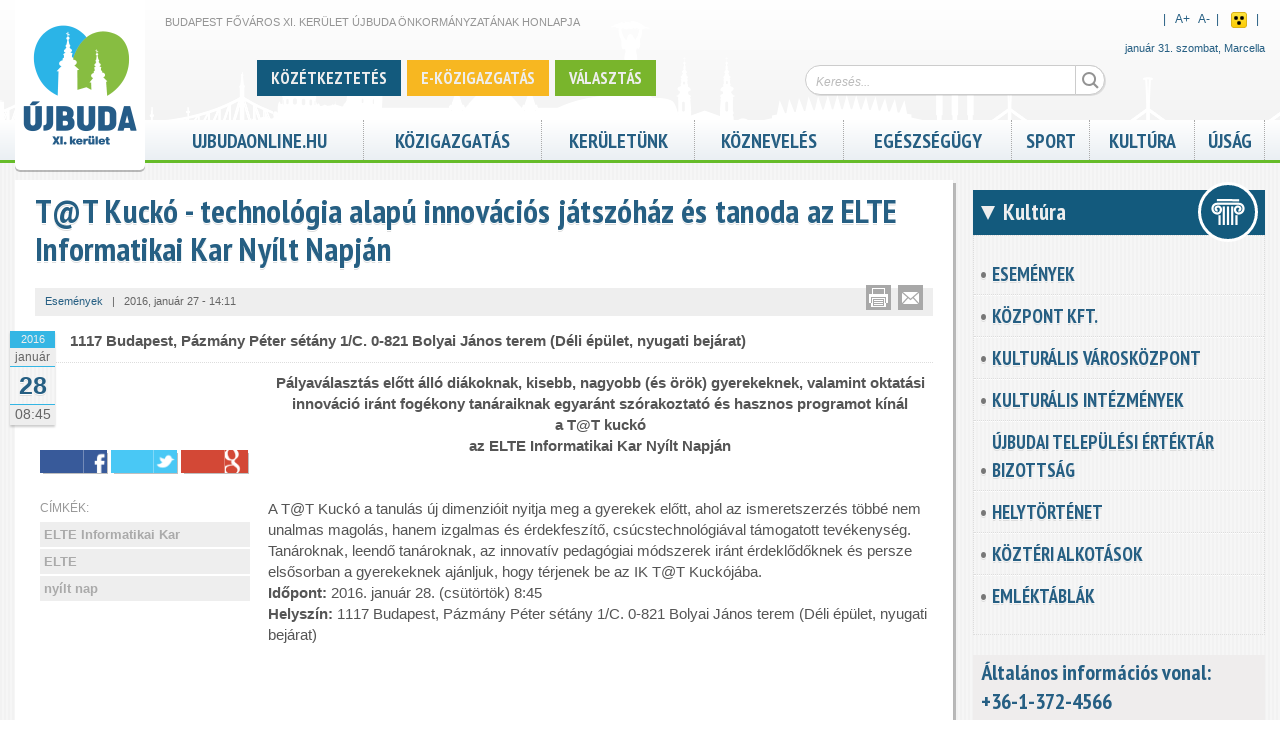

--- FILE ---
content_type: text/html; charset=utf-8
request_url: https://kultura.ujbuda.hu/esemeny/esemenyek/tt-kucko-technologia-alapu-innovacios-jatszohaz-es-tanoda-az-elte-informatikai-kar
body_size: 11361
content:

<!DOCTYPE html PUBLIC "-//W3C//DTD HTML+RDFa 1.1//EN">
<html lang="hu" dir="ltr">
<head profile="http://www.w3.org/1999/xhtml/vocab">
  <meta http-equiv="Content-Type" content="text/html; charset=utf-8" />
<link rel="shortcut icon" href="https://kultura.ujbuda.hu/sites/all/themes/ubujbuda/favicon.ico" type="image/vnd.microsoft.icon" />
<meta name="viewport" content="width=device-width, initial-scale=1, maximum-scale=1, minimum-scale=1, user-scalable=no" />
<meta name="description" content="1117 Budapest, Pázmány Péter sétány 1/C. 0-821 Bolyai János terem (Déli épület, nyugati bejárat)" />
<meta name="robots" content="follow, index" />
<meta name="news_keywords" content="újbuda,11. kerület,XI. kerület,district eleven Budapest" />
<meta name="rights" content="Budapest, XI. kerület, Újbuda Önkormányzata" />
<link rel="image_src" href="https://www.ujbuda.hu/sites/all/themes/ubujbuda/logo.png" />
<link rel="canonical" href="https://kultura.ujbuda.hu/esemeny/esemenyek/tt-kucko-technologia-alapu-innovacios-jatszohaz-es-tanoda-az-elte-informatikai-kar" />
<link rel="shortlink" href="https://kultura.ujbuda.hu/node/29500" />
<meta name="original-source" content="ujbuda.hu" />
<meta name="revisit-after" content="1 day" />
<meta property="og:site_name" content="Kultúra" />
<meta property="og:type" content="article" />
<meta property="og:title" content="T@T Kuckó - technológia alapú innovációs játszóház és tanoda az ELTE Informatikai Kar Nyílt Napján" />
<meta property="og:url" content="https://kultura.ujbuda.hu/esemeny/esemenyek/tt-kucko-technologia-alapu-innovacios-jatszohaz-es-tanoda-az-elte-informatikai-kar" />
<meta property="og:description" content="1117 Budapest, Pázmány Péter sétány 1/C. 0-821 Bolyai János terem (Déli épület, nyugati bejárat)" />
<meta property="og:updated_time" content="2016-01-27T14:11:30+01:00" />
<meta property="og:image" content="https://kultura.ujbuda.hu/sites/default/files/attachments/pictures/kulturaujbudahu/2016_01/dscf0944.jpg" />
<meta property="article:published_time" content="2016-01-27T14:11:24+01:00" />
<meta property="article:modified_time" content="2016-01-27T14:11:30+01:00" />

			<!--[if lt IE 9]><script src="http://html5shiv.googlecode.com/svn/trunk/html5.js"></script><![endif]-->
			<!--
				<PageMap>
					<DataObject type="node">
						<Attribute name="type">event</Attribute>
						<Attribute name="title">T@T Kuckó - technológia alapú innovációs játszóház és tanoda az ELTE Informatikai Kar Nyílt Napján</Attribute>
						<Attribute name="author">SomosiT</Attribute>
						<Attribute name="description">1117 Budapest, Pázmány Péter sétány 1/C. 0-821 Bolyai 
János terem (Déli épület, nyugati bejárat)

</Attribute>
						<Attribute name="changed">20160127</Attribute>
					</DataObject>
					<DataObject type="thumbnail">
						<Attribute name="src" value="https://kultura.ujbuda.hu/sites/default/files/attachments/pictures/kulturaujbudahu/2016_01/dscf0944.jpg" />
						<Attribute name="width" value="160" />
						<Attribute name="height" value="167" />
					</DataObject>
				</PageMap>
			-->
			  <title>T@T Kuckó - technológia alapú innovációs játszóház és tanoda az ELTE Informatikai Kar Nyílt Napján | Kultúra</title>  
  <link type="text/css" rel="stylesheet" href="https://kultura.ujbuda.hu/sites/default/files/css/css_rEI_5cK_B9hB4So2yZUtr5weuEV3heuAllCDE6XsIkI.css" media="all" />
<link type="text/css" rel="stylesheet" href="https://kultura.ujbuda.hu/sites/default/files/css/css_jpLeEQjXpZeW9URrjOlnjF1xHzQi7wKDoTlElOh7ikU.css" media="all" />
<link type="text/css" rel="stylesheet" href="https://kultura.ujbuda.hu/sites/default/files/css/css_4YePNJRhYU49HuQZP8mcs_OaI-83LVw0Z9-iZkM0Sho.css" media="all" />
<link type="text/css" rel="stylesheet" href="https://kultura.ujbuda.hu/sites/default/files/css/css_WCS7EACzfAZFiM_mvZLyKdgmVXys6eK7YzxEMlTJFqw.css" media="all" />
<link type="text/css" rel="stylesheet" href="https://kultura.ujbuda.hu/sites/default/files/css/css_HGcOMHzKvhdfv9yO8XumM3n8f_XnuREV75KfPUpkYTo.css" media="all" />

<!--[if (lt IE 9)&(!IEMobile)]>
<link type="text/css" rel="stylesheet" href="https://kultura.ujbuda.hu/sites/default/files/css/css_HwI5s6Go1-nu1OH8lsP8rTihNwvizY61idBe9isBAYk.css" media="all" />
<![endif]-->

<!--[if gte IE 9]><!-->
<link type="text/css" rel="stylesheet" href="https://kultura.ujbuda.hu/sites/default/files/css/css_AIvw2lgM-Ws2RCRjoNnYgHBDLnbYBS6UoISAZ2lN7Kk.css" media="all" />
<!--<![endif]-->
  <script type="text/javascript" src="https://kultura.ujbuda.hu/sites/default/files/js/js_EebRuRXFlkaf356V0T2K_8cnUVfCKesNTxdvvPSEhCM.js"></script>
<script type="text/javascript" src="https://kultura.ujbuda.hu/sites/default/files/js/js_kRJzRUZsKctQDs4ZsMTtDWhBu3PPw5PiHTK-m6rRNVw.js"></script>
<script type="text/javascript" src="https://kultura.ujbuda.hu/sites/default/files/js/js_QatIhRb-n0ahgiAO8kuSbpiDjRK1RK4cEaZ6hMy0jcU.js"></script>
<script type="text/javascript">
<!--//--><![CDATA[//><!--
(function(i,s,o,g,r,a,m){i["GoogleAnalyticsObject"]=r;i[r]=i[r]||function(){(i[r].q=i[r].q||[]).push(arguments)},i[r].l=1*new Date();a=s.createElement(o),m=s.getElementsByTagName(o)[0];a.async=1;a.src=g;m.parentNode.insertBefore(a,m)})(window,document,"script","//www.google-analytics.com/analytics.js","ga");ga("create", "UA-57606071-1", {"cookieDomain":".ujbuda.hu"});ga("send", "pageview");
//--><!]]>
</script>
<script type="text/javascript" src="https://kultura.ujbuda.hu/sites/default/files/js/js_abz7XncsIgczb86pwJh9awPCUviSMY13sWcQADk03AM.js"></script>
<script type="text/javascript" src="https://kultura.ujbuda.hu/sites/default/files/js/js_v9CX2_pp7jneHazZM-xuZfh0Ii59J5jyATuS0l4znSo.js"></script>
<script type="text/javascript" src="https://kultura.ujbuda.hu/sites/default/files/js/js_TWKm9-6PK6lnTvWvkAb3sZE01kZEDuEoVWsRRP4CQw0.js"></script>
<script type="text/javascript">
<!--//--><![CDATA[//><!--
jQuery.extend(Drupal.settings, {"basePath":"\/","pathPrefix":"","ajaxPageState":{"theme":"ubujbuda","theme_token":"-QhlNV4s-S-W0OyUUELpS4EN_3OJnhoGGYPXg5R2xxE","jquery_version":"1.10","js":{"sites\/all\/themes\/ubujbuda\/scripts\/ubujbuda.js":1,"sites\/all\/themes\/ujbudabasetheme\/scripts\/ujbudabasetheme.js":1,"sites\/all\/modules\/ujbuda\/scripts\/ujbuda.js":1,"sites\/all\/modules\/jquery_update\/replace\/jquery\/1.10\/jquery.min.js":1,"misc\/jquery-extend-3.4.0.js":1,"misc\/jquery.once.js":1,"misc\/drupal.js":1,"sites\/all\/modules\/jquery_update\/replace\/ui\/ui\/minified\/jquery.ui.core.min.js":1,"sites\/all\/modules\/jquery_update\/replace\/ui\/external\/jquery.cookie.js":1,"sites\/all\/modules\/jquery_update\/replace\/misc\/jquery.form.min.js":1,"misc\/ajax.js":1,"sites\/all\/modules\/jquery_update\/js\/jquery_update.js":1,"public:\/\/languages\/hu_c9A0By-vH3iv_YOXK9gOZN325CcrClZyszdl3zee7lY.js":1,"misc\/progress.js":1,"sites\/all\/modules\/ctools\/js\/modal.js":1,"sites\/all\/modules\/video\/js\/video.js":1,"sites\/all\/modules\/google_analytics\/googleanalytics.js":1,"0":1,"sites\/all\/themes\/ubujbuda\/scripts\/jquery.easing.1.3.js":1,"sites\/all\/themes\/ubujbuda\/scripts\/galleria.1.3.2\/galleria-1.3.2-ub.js":1,"sites\/all\/themes\/ubujbuda\/scripts\/masonry\/masonry.min.js":1,"sites\/all\/themes\/ubujbuda\/scripts\/masonry\/imagesloaded.1_1.js":1,"sites\/all\/themes\/ubujbuda\/scripts\/jquery.dotdotdot\/jquery.dotdotdot-1.5.2.js":1,"sites\/all\/themes\/ubujbuda\/scripts\/mcustomscrollbar\/jquery.mousewheel.js":1,"sites\/all\/themes\/ubujbuda\/scripts\/mcustomscrollbar\/jquery.mCustomScrollbar.js":1,"sites\/all\/themes\/ubujbuda\/scripts\/magnific-popup\/jquery.magnific-popup.js":1,"sites\/all\/themes\/ubujbuda\/scripts\/flyerbox.js":1,"sites\/all\/themes\/omega\/omega\/js\/omega-mediaqueries.js":1,"sites\/all\/themes\/omega\/omega\/js\/omega-equalheights.js":1},"css":{"modules\/system\/system.base.css":1,"modules\/system\/system.messages.css":1,"sites\/all\/modules\/simplenews\/simplenews.css":1,"sites\/all\/modules\/calendar\/css\/calendar_multiday.css":1,"sites\/all\/modules\/date\/date_api\/date.css":1,"sites\/all\/modules\/date\/date_popup\/themes\/datepicker.1.7.css":1,"sites\/all\/modules\/date\/date_repeat_field\/date_repeat_field.css":1,"sites\/all\/modules\/domain\/domain_nav\/domain_nav.css":1,"modules\/field\/theme\/field.css":1,"modules\/node\/node.css":1,"modules\/search\/search.css":1,"sites\/all\/modules\/views\/css\/views.css":1,"sites\/all\/modules\/media\/modules\/media_wysiwyg\/css\/media_wysiwyg.base.css":1,"sites\/all\/modules\/ctools\/css\/ctools.css":1,"sites\/all\/modules\/ctools\/css\/modal.css":1,"sites\/all\/modules\/video\/css\/video.css":1,"sites\/all\/modules\/print\/print_ui\/css\/print_ui.theme.css":1,"sites\/all\/modules\/ujbuda\/ujbuda_admin\/ujbuda_admin.css":1,"sites\/all\/modules\/ujbuda\/theme\/ujbuda_domains_header.css":1,"sites\/all\/themes\/ubujbuda\/scripts\/mcustomscrollbar\/jquery.mCustomScrollbar.css":1,"sites\/all\/themes\/ubujbuda\/scripts\/magnific-popup\/magnific-popup.css":1,"sites\/all\/themes\/ubujbuda\/css\/wysiwyg.css":1,"sites\/all\/modules\/ujbuda\/ujbuda_improvements\/ujbuda_improvements.css":1,"sites\/all\/modules\/ujbuda\/css\/ujbuda_standards.css":1,"sites\/all\/modules\/ujbuda\/ujbuda_aprohirdetes\/ujbuda_aprohirdetes.css":1,"sites\/all\/themes\/ubujbuda\/css\/google_cse.css":1,"sites\/all\/themes\/ubujbuda\/css\/icomoon.css":1,"sites\/all\/themes\/omega\/alpha\/css\/alpha-reset.css":1,"sites\/all\/themes\/omega\/alpha\/css\/alpha-mobile.css":1,"sites\/all\/themes\/ujbudabasetheme\/css\/global.css":1,"sites\/all\/themes\/ubujbuda\/css\/jquery.ui\/jquery.ui.css":1,"sites\/all\/themes\/ubujbuda\/css\/standards.css":1,"sites\/all\/themes\/ubujbuda\/css\/customstyle.css":1,"sites\/all\/themes\/ubujbuda\/css\/calendar_mod.css":1,"ie::normal::sites\/all\/themes\/ujbudabasetheme\/css\/grid\/ujbudabasetheme_fluid\/normal\/ujbudabasetheme-fluid-normal-1.css":1,"ie::normal::sites\/all\/themes\/ujbudabasetheme\/css\/ujbudabasetheme-ujbudabasetheme-fluid.css":1,"ie::normal::sites\/all\/themes\/ubujbuda\/css\/ubujbuda-ujbudabasetheme-fluid-normal.css":1,"sites\/all\/themes\/ujbudabasetheme\/css\/grid\/ujbudabasetheme_fluid\/mobile\/ujbudabasetheme-fluid-mobile-1.css":1,"mobile::sites\/all\/themes\/ujbudabasetheme\/css\/ujbudabasetheme-ujbudabasetheme-fluid.css":1,"mobile::sites\/all\/themes\/ubujbuda\/css\/ubujbuda-ujbudabasetheme-fluid-mobile.css":1,"sites\/all\/themes\/ujbudabasetheme\/css\/grid\/ujbudabasetheme_fluid\/tablet\/ujbudabasetheme-fluid-tablet-1.css":1,"tablet::sites\/all\/themes\/ujbudabasetheme\/css\/ujbudabasetheme-ujbudabasetheme-fluid.css":1,"tablet::sites\/all\/themes\/ubujbuda\/css\/ubujbuda-ujbudabasetheme-fluid-tablet.css":1,"sites\/all\/themes\/ujbudabasetheme\/css\/grid\/ujbudabasetheme_fluid\/normal\/ujbudabasetheme-fluid-normal-1.css":1,"normal::sites\/all\/themes\/ujbudabasetheme\/css\/ujbudabasetheme-ujbudabasetheme-fluid.css":1,"normal::sites\/all\/themes\/ubujbuda\/css\/ubujbuda-ujbudabasetheme-fluid-normal.css":1,"sites\/all\/themes\/ujbudabasetheme\/css\/grid\/ujbudabasetheme_fluid\/widest\/ujbudabasetheme-fluid-widest-1.css":1,"widest::sites\/all\/themes\/ujbudabasetheme\/css\/ujbudabasetheme-ujbudabasetheme-fluid.css":1,"widest::sites\/all\/themes\/ubujbuda\/css\/ubujbuda-ujbudabasetheme-fluid-widest.css":1}},"CToolsModal":{"loadingText":"Bet\u00f6lt\u00e9s...","closeText":"Ablak bez\u00e1r\u00e1sa","closeImage":"\u003Cimg typeof=\u0022foaf:Image\u0022 src=\u0022https:\/\/kultura.ujbuda.hu\/sites\/all\/modules\/ctools\/images\/icon-close-window.png\u0022 alt=\u0022Ablak bez\u00e1r\u00e1sa\u0022 title=\u0022Ablak bez\u00e1r\u00e1sa\u0022 \/\u003E","throbber":"\u003Cimg typeof=\u0022foaf:Image\u0022 src=\u0022https:\/\/kultura.ujbuda.hu\/sites\/all\/modules\/ctools\/images\/throbber.gif\u0022 alt=\u0022Bet\u00f6lt\u00e9s\u0022 title=\u0022Bet\u00f6lt\u00e9s...\u0022 \/\u003E"},"ujev-galeria-modal":{"modalSize":{"type":"scale","width":0.9,"height":0.9,"addWidth":10,"addHeight":10,"contentRight":0,"contentBottom":0},"modalOptions":{"opacity":0.9,"background-color":"#FFF"},"animation":"fadeIn"},"urlIsAjaxTrusted":{"\/keresd":true},"googleanalytics":{"trackOutbound":1,"trackMailto":1,"trackDownload":1,"trackDownloadExtensions":"7z|aac|arc|arj|asf|asx|avi|bin|csv|doc(x|m)?|dot(x|m)?|exe|flv|gif|gz|gzip|hqx|jar|jpe?g|js|mp(2|3|4|e?g)|mov(ie)?|msi|msp|pdf|phps|png|ppt(x|m)?|pot(x|m)?|pps(x|m)?|ppam|sld(x|m)?|thmx|qtm?|ra(m|r)?|sea|sit|tar|tgz|torrent|txt|wav|wma|wmv|wpd|xls(x|m|b)?|xlt(x|m)|xlam|xml|z|zip","trackDomainMode":"1"},"omega":{"layouts":{"primary":"normal","order":["mobile","tablet","normal","widest"],"queries":{"mobile":"all and (max-width: 550px)","tablet":"all and (min-width: 551px) and (max-width: 769px)","normal":"all and (min-width:770px)","widest":"all and (min-width:980px)"}}}});
//--><!]]>
</script>
  <!--[if lt IE 9]><script src="http://html5shiv.googlecode.com/svn/trunk/html5.js"></script><![endif]-->
</head>
<body class="html not-front not-logged-in no-sidebars page-node page-node- page-node-29500 node-type-event domain-kultura-ujbuda-marktsoft-hu nonadmin i18n-hu context-esemeny">
  <div id="skip-link">
    <a href="#main-content" class="element-invisible element-focusable">Ugrás a tartalomra</a>
  </div>
    <div class="page clearfix" id="page">
      <header id="section-header" class="section section-header">
  <div id="zone-header-wrapper" class="zone-wrapper zone-header-wrapper clearfix">  
  <div id="zone-header" class="zone zone-header clearfix">
    <div class="region region-branding" id="region-branding">
  <div class="region-inner region-branding-inner">
        <div class="branding-data clearfix">
            <div class="logo-img">
        <a href="https://www.ujbuda.hu/" rel="home" title="Újbuda"><img src="https://kultura.ujbuda.hu/sites/all/themes/ubujbuda/logo.png" alt="Kultúra" id="logo" /></a>      </div>
                        <hgroup class="site-name-slogan">        
                                <h2 class="site-name"><a href="/" title="Címlap">Kultúra</a></h2>
                                        <h6 class="site-slogan">Budapest Főváros XI. Kerület Újbuda Önkormányzatának honlapja</h6>
              </hgroup>
          </div>
          </div>
</div><div class="region region-header-first" id="region-header-first">
  <div class="region-inner region-header-first-inner">
    <div class="block block-ujbuda-google-search block-google-search-input block-ujbuda-google-search-google-search-input odd block-without-title" id="block-ujbuda-google-search-google-search-input">
  <div class="block-inner clearfix">
                
    <div class="content clearfix">
      <form id="ujbuda-ggl-search-mini-form" action="/keresd" method="post" accept-charset="UTF-8"><div><div class="form-item form-type-textfield form-item-search-input">
 <input placeholder="Keresés..." type="text" id="edit-search-input" name="search_input" value="" size="60" maxlength="128" class="form-text" />
</div>
<input type="submit" id="edit-submit" name="op" value="Keresés" class="form-submit" /><input type="hidden" name="form_build_id" value="form-FWP0D292SuYPEcbt-30uS0im5ER2gM_7-t6KdTh8lpM" />
<input type="hidden" name="form_id" value="ujbuda_ggl_search_mini_form" />
</div></form>    </div>
  </div>
</div><div class="block block-ujbuda-customtags no-mobile no-tablet customtags_block block-ujbuda-customtags-ujbuda-customtags even block-without-title" id="block-ujbuda-customtags-ujbuda-customtags">
  <div class="block-inner clearfix">
                
    <div class="content clearfix">
      
<div class="customtag-item">
			
		<a style="background-color: #135a7d" href="https://keruletunk.ujbuda.hu/kozetkeztetes"><span class="">Közétkeztetés</span></a>
		
			
		<a style="background-color: #F7B721" href="https://ujbuda.hu/ujbuda/e-ugyintezes-ujbudan"><span class="">E-közigazgatás</span></a>
		
			
		<a style="background-color: #79b52c" href="https://kozigazgatas.ujbuda.hu/valasztas-nepszavazas"><span class="">Választás</span></a>
		
	</div>
<script type="text/javascript">
(function($){ 
	
	$(window).resize(function() {		
		$('.customtag-item').each(function(){
			if( $(this).find('span').width()+30 > $(this).width() ) {
				$(this).css('visibility', 'hidden');
			} else {
				$(this).css('visibility', 'visible');
			}
		})
	});
	
	
})(jQuery);

</script>

    </div>
  </div>
</div>  </div>
</div><div class="region region-header-second" id="region-header-second">
  <div class="region-inner region-header-second-inner">
    <div class="block block-ujbuda block-accessibility-switch block-ujbuda-accessibility-switch odd block-without-title" id="block-ujbuda-accessibility-switch">
  <div class="block-inner clearfix">
                
    <div class="content clearfix">
      <div id="accessibility_switch">
	<div class="right inline">
		&nbsp;&nbsp;|&nbsp;&nbsp;
		<div class="fontsizer inline">
			<a id="plusbodyfontsize">A<sup>+</sup></a>&nbsp;&nbsp;
			<a id="minusbodyfontsize">A<sup>-</sup></a>
		</div>&nbsp;&nbsp;|&nbsp;&nbsp;
		
					<div class="inline"><a id="accessibility_button_1" href="https://kultura.ujbuda.hu/esemeny/esemenyek/tt-kucko-technologia-alapu-innovacios-jatszohaz-es-tanoda-az-elte-informatikai-kar?vakbarat=1" title="Akadálymentes nézet">Akadálymentes nézet</a></div>&nbsp;&nbsp;|&nbsp;&nbsp;
			</div>
	<div class="clearfix"></div>
</div>
<div class="clearfix"></div>

    </div>
  </div>
</div><div class="block block-nameday no-mobile no-tablet block-nameday-nameday even block-without-title" id="block-nameday-nameday">
  <div class="block-inner clearfix">
                
    <div class="content clearfix">
        <span class="nameday-date">
    január 31. szombat,
  </span>
<span id="nameday">Marcella
</span>
    </div>
  </div>
</div>  </div>
</div>  </div>
</div><div id="zone-menu-wrapper" class="zone-wrapper zone-menu-wrapper clearfix">  
  <div id="zone-menu" class="zone zone-menu clearfix">
    <div  class="region region-menu" id="region-menu">
  <div  class="region-inner region-menu-inner">
        <nav class="navigation">
		<h2 class="main-menu-title">Főmenü</h2>		<ul class="menu"><li class="first leaf"><a href="https://ujbudaonline.hu">ujbudaonline.hu</a></li>
<li class="expanded"><a href="https://ujbuda.hu/hivatali-cimoldal">Közigazgatás</a><ul class="menu"><li class="first leaf"><a href="http://kozigazgatas.ujbuda.hu/polgarmester/polgarmester">Polgármester</a></li>
<li class="leaf"><a href="http://kozigazgatas.ujbuda.hu/onkormanyzat">Önkormányzat</a></li>
<li class="leaf"><a href="http://kozigazgatas.ujbuda.hu/rendeletek-normativ-hatarozatok">Rendeletek, határozatok</a></li>
<li class="leaf"><a href="http://kozigazgatas.ujbuda.hu/polgarmesteri-hivatal-ugyintezes">Polgármesteri Hivatal Ügyintézés</a></li>
<li class="leaf"><a href="https://www.ujbuda.hu/ujbuda/e-ugyintezes-ujbudan">E-Közigazgatás</a></li>
<li class="leaf"><a href="http://kozigazgatas.ujbuda.hu/nyomtatvanyok-es-dokumentumok">Nyomtatványok és dokumentumok</a></li>
<li class="leaf"><a href="http://kozigazgatas.ujbuda.hu/kormanyhivatal">Kormányhivatal</a></li>
<li class="leaf"><a href="http://kozigazgatas.ujbuda.hu/keruleti-intezmenyek">Kerületi Intézmények</a></li>
<li class="leaf"><a href="http://kozigazgatas.ujbuda.hu/kozterulet-felugyelet">Közterület-felügyelet</a></li>
<li class="leaf"><a href="http://kozigazgatas.ujbuda.hu/gazdasagi-tarsasagok">Gazdasági társaságok</a></li>
<li class="leaf"><a href="http://kozigazgatas.ujbuda.hu/nemzetisegi-onkormanyzatok">Nemzetiségi önkormányzatok</a></li>
<li class="leaf"><a href="http://kozigazgatas.ujbuda.hu/kozerdeku-adatok/kozerdeku-adatok">Közérdekű adatok - Üvegzseb</a></li>
<li class="leaf"><a href="https://ujbuda.hu/atlathato-ujbuda">Átlátható Újbuda</a></li>
<li class="leaf"><a href="http://kozigazgatas.ujbuda.hu/hirdetotabla-palyazatok">Hirdetőtábla, pályázatok</a></li>
<li class="leaf"><a href="http://kozigazgatas.ujbuda.hu/valasztas-nepszavazas">Választás, Népszavazás, Népszámlálás</a></li>
<li class="last leaf"><a href="http://kozigazgatas.ujbuda.hu/telefonkonyv">Telefonkönyv</a></li>
</ul></li>
<li class="expanded"><a href="https://keruletunk.ujbuda.hu/keruletunk">Kerületünk</a><ul class="menu"><li class="first leaf"><a href="https://keruletunk.ujbuda.hu/kozetkeztetes">Közétkeztetés</a></li>
<li class="leaf"><a href="http://keruletunk.ujbuda.hu/keruleti-fejlesztesek-felujitasok">Kerületi fejlesztések, felújítások </a></li>
<li class="leaf"><a href="https://ujbuda.hu/kozossegi-tervezes">Közösségi tervezés</a></li>
<li class="leaf"><a href="https://www.ujbuda.hu/bocskai-otletpalyazat">Bocskai Ötletpályázat</a></li>
<li class="leaf"><a href="https://www.ujbuda.hu/egeszseges-utcak-program">Egészséges Utcák Program</a></li>
<li class="leaf"><a href="https://keruletunk.ujbuda.hu/allattartas">Újbuda állattartás</a></li>
<li class="leaf"><a href="https://ujbuda.hu/ifjusagugy">Újbuda ifjúságügy</a></li>
<li class="leaf"><a href="https://keruletunk.ujbuda.hu/gyermekvedelem">Gyermekvédelem</a></li>
<li class="leaf"><a href="http://keruletunk.ujbuda.hu/helytortenet">Helytörténet</a></li>
<li class="leaf"><a href="http://keruletunk.ujbuda.hu/varosreszek">Városrészek</a></li>
<li class="leaf"><a href="http://keruletunk.ujbuda.hu/keruletunk/diszpolgarok">Díszpolgárok</a></li>
<li class="leaf"><a href="http://keruletunk.ujbuda.hu/partnervarosok">Partnervárosok</a></li>
<li class="leaf"><a href="http://keruletunk.ujbuda.hu/civil-szervezetek">Civil szervezetek</a></li>
<li class="leaf"><a href="/node/22196/">Idősek Háza</a></li>
<li class="leaf"><a href="http://keruletunk.ujbuda.hu/polgarorseg">Polgárőrség</a></li>
<li class="last leaf"><a href="http://keruletunk.ujbuda.hu/turizmus/ujbuda-terkep">Térkép</a></li>
</ul></li>
<li class="expanded"><a href="https://oktatas.ujbuda.hu/kozneveles">Köznevelés</a><ul class="menu"><li class="first leaf"><a href="http://oktatas.ujbuda.hu/bolcsodek">Bölcsődék</a></li>
<li class="leaf"><a href="http://oktatas.ujbuda.hu/ovodak">Óvodák</a></li>
<li class="leaf"><a href="http://oktatas.ujbuda.hu/altalanos-iskolak">Általános iskolák</a></li>
<li class="leaf"><a href="http://oktatas.ujbuda.hu/kozepiskolak">Középiskolák</a></li>
<li class="leaf"><a href="http://oktatas.ujbuda.hu/pedagogiai-intezmenyek">Pedagógiai intézmények</a></li>
<li class="last leaf"><a href="http://oktatas.ujbuda.hu/pedagogiai-intezmenyek/del-budai-tankerulet-kozpont">Dél-Budai Tankerület Központ</a></li>
</ul></li>
<li class="expanded"><a href="https://egeszsegugy.ujbuda.hu/egeszsegugy">Egészségügy</a><ul class="menu"><li class="first leaf"><a href="http://egeszsegugy.ujbuda.hu/egeszsegugy/szent-kristof-ujbudai-szakrendelo">Újbudai Szent Kristóf Szakrendelő</a></li>
<li class="leaf"><a href="http://egeszsegugy.ujbuda.hu/egeszsegugy/ujbuda-korhazai-es-klinikai">Kórházak</a></li>
<li class="leaf"><a href="http://egeszsegugy.ujbuda.hu/egeszsegugy/alapellatasok-szakrendelesek">Alapellátások, szakrendelések</a></li>
<li class="leaf"><a href="http://egeszsegugy.ujbuda.hu/egeszsegugy/gyogyszertarak">Gyógyszertárak</a></li>
<li class="leaf"><a href="http://egeszsegugy.ujbuda.hu/egeszsegugy/vedonok">Védőnők</a></li>
<li class="last leaf"><a href="http://egeszsegugy.ujbuda.hu/egeszsegugy/orvosi-ugyelet-ugyeletes-gyogyszertarak">Orvosi ügyelet</a></li>
</ul></li>
<li class="expanded"><a href="https://sport.ujbuda.hu">Sport</a><ul class="menu"><li class="first leaf"><a href="https://sport.ujbuda.hu/sport/letesitmenyek">Létesítmények</a></li>
<li class="leaf"><a href="http://sport.ujbuda.hu/sport/egyesuletek">Egyesületek</a></li>
<li class="leaf"><a href="http://sport.ujbuda.hu/esemenyek-0">Események</a></li>
<li class="leaf"><a href="http://sport.ujbuda.hu/bajnoksagok">Bajnokságok</a></li>
<li class="leaf"><a href="http://sport.ujbuda.hu/sport/uvegzseb">Üvegzseb</a></li>
<li class="last leaf"><a href="http://sport.ujbuda.hu/sport/kapcsolat">Kapcsolat</a></li>
</ul></li>
<li class="expanded"><a href="https://kultura.ujbuda.hu/kultura">Kultúra</a><ul class="menu"><li class="first leaf"><a href="http://kultura.ujbuda.hu/esemenyek">Események</a></li>
<li class="leaf"><a href="http://kultura.ujbuda.hu/kozpont/kozpont-ujbudai-kulturalis-pedagogiai-es-media-kft">KözPont Kft.</a></li>
<li class="leaf"><a href="http://kultura.ujbuda.hu/kulturalis-varoskozpont">Kulturális városközpont</a></li>
<li class="leaf"><a href="http://kultura.ujbuda.hu/kulturalis-intezmenyek">Kulturális intézmények</a></li>
<li class="leaf"><a href="http://kultura.ujbuda.hu/ujbudai-telepulesi-ertektar-bizottsag">Újbudai Települési Értéktár Bizottság</a></li>
<li class="leaf"><a href="http://keruletunk.ujbuda.hu/helytortenet">Helytörténet</a></li>
<li class="leaf"><a href="http://kultura.ujbuda.hu/kultura/kozteri-alkotasok">Köztéri alkotások</a></li>
<li class="last leaf"><a href="http://kultura.ujbuda.hu/kultura/emlektablak">Emléktáblák</a></li>
</ul></li>
<li class="last leaf"><a href="/keruleti-ujsag">Újság</a></li>
</ul>		    </nav>
          </div>
</div>
  </div>
</div></header>    
      <section id="section-content" class="section section-content">
    
  <div id="zone-primersidezone" class="zone zone-primersidezone clearfix">
    <aside class="region region-sidebar-first" id="region-sidebar-first">
  <div class="region-inner region-sidebar-first-inner">
    <section class="block block-menu domain-menu domain-menu-locker block-menu-dm-kultura block-menu-menu-dm-kultura odd" id="block-menu-menu-dm-kultura">
  <div class="block-inner clearfix">
              <h2 class="block-title">Kultúra</h2>
            
    <div class="content clearfix">
      <ul class="menu"><li class="first leaf"><a href="/esemenyek">Események</a></li>
<li class="leaf"><a href="https://kozpont.ujbuda.hu/kozpont/kozpont-ujbudai-kulturalis-kft">KözPont Kft.</a></li>
<li class="expanded"><a href="/kulturalis-varoskozpont">Kulturális városközpont</a><ul class="menu"><li class="first last leaf"><a href="/kulturalis-varoskozpont/gomba">GOMBA</a></li>
</ul></li>
<li class="expanded"><a href="/kulturalis-intezmenyek">Kulturális intézmények</a><ul class="menu"><li class="first leaf"><a href="/kulturalis-intezmenyek/szinhazak">Színházak</a></li>
<li class="leaf"><a href="/kulturalis-intezmenyek/kozmuvelodesi-intezmenyek">Közművelődési intézmények</a></li>
<li class="leaf"><a href="/kulturalis-intezmenyek/konyvtarak">Könyvtárak</a></li>
<li class="leaf"><a href="/kulturalis-intezmenyek/muzeumok-es-gyujtemenyek">Múzeumok és Gyűjtemények</a></li>
<li class="last leaf"><a href="/kulturalis-intezmenyek/galeriak-es-kiallitohelyek">Galériák és Kiállítóhelyek</a></li>
</ul></li>
<li class="leaf"><a href="/ujbudai-telepulesi-ertektar-bizottsag">Újbudai Települési Értéktár Bizottság</a></li>
<li class="collapsed"><a href="http://keruletunk.ujbuda.hu/helytortenet">Helytörténet</a></li>
<li class="leaf"><a href="/kultura/kozteri-alkotasok">Köztéri alkotások</a></li>
<li class="last leaf"><a href="/kultura/emlektablak">Emléktáblák</a></li>
</ul>    </div>
  </div>
</section>  </div>
</aside>  </div>
  
  <div id="zone-content" class="zone zone-content clearfix">    
        
        <div  class="region region-content" id="region-content">
  <div  class="region-inner region-content-inner">
    <a id="main-content"></a>
    
	   
		
					<h1 class="title" id="page-title">T@T Kuckó - technológia alapú innovációs játszóház és tanoda az ELTE Informatikai Kar Nyílt Napján</h1>
		        
		
        <div class="block block-system block-main block-system-main odd block-without-title" id="block-system-main">
  <div class="block-inner clearfix">
                
    <div class="content clearfix">
      <article  about="/esemeny/esemenyek/tt-kucko-technologia-alapu-innovacios-jatszohaz-es-tanoda-az-elte-informatikai-kar" typeof="sioc:Item foaf:Document" class="node node-event node-published node-not-promoted node-not-sticky author-somosit odd clearfix node-on-page node-full" id="node-event-29500">

	
				
	
	
        
        <footer class="submitted">
            <a href="/esemenyek" >Események</a>&nbsp;&nbsp;&nbsp;|&nbsp;&nbsp;&nbsp;2016, január 27 - 14:11
                <div class="fb_plugin fb-like" data-href="https://kultura.ujbuda.hu/esemeny/esemenyek/tt-kucko-technologia-alapu-innovacios-jatszohaz-es-tanoda-az-elte-informatikai-kar" data-layout="button_count" data-action="like" data-show-faces="false" data-share="false"></div>

                <span class="print-link"><span class="print_html"><a href="https://kultura.ujbuda.hu/print/29500" title="Az oldal nyomtatóbarát változatának megjelenítése." class="print-page" onclick="window.open(this.href); return false" rel="nofollow"><img class="print-icon" typeof="foaf:Image" src="https://kultura.ujbuda.hu/sites/all/modules/print/icons/print_icon.png" alt="Nyomtatóbarát változat" title="Nyomtatóbarát változat" /></a></span><span class="print_mail"><a href="https://kultura.ujbuda.hu/printmail/29500" title="Cikk küldése emailben." class="print-mail" rel="nofollow"><img class="print-icon" typeof="foaf:Image" src="https://kultura.ujbuda.hu/sites/all/modules/print/print_mail/icons/mail_icon.png" alt="Send by email" title="Send by email" /></a></span></span>        </footer>
     
	<div  class="content clearfix">
		
       <div class="maindate"><div class="ed_box ed_start"><span class="ed_year">2016</span><span class="ed_month">január</span><span class="ed_day">28</span><span class="ed_time">08:45</span></div></div> <span class='fullview-teaser'><div class="field field-name-body field-type-text-with-summary field-label-hidden"><div class="field-items"><div class="field-item even" property="content:encoded"><p>1117 Budapest, Pázmány Péter sétány 1/C. 0-821 Bolyai János terem (Déli épület, nyugati bejárat)</p></div></div></div></span><div class='article-trunk'><div class="field field-name-body field-type-text-with-summary field-label-hidden"><div class="field-items"><div class="field-item even" property="content:encoded"><p style="text-align:center"><strong>Pályaválasztás előtt álló diákoknak, kisebb, nagyobb (és örök) gyerekeknek, valamint oktatási innováció iránt fogékony tanáraiknak egyaránt szórakoztató és hasznos programot kínál</strong></p>
<p style="text-align:center"><strong><strong>a T@T kuckó</strong></strong></p>
<p style="text-align:center"><strong><strong>az ELTE Informatikai Kar Nyílt Napján</strong></strong></p>
<p></p>
<p></p>
<p>A T@T Kuckó a tanulás új dimenzióit nyitja meg a gyerekek előtt, ahol az ismeretszerzés többé nem unalmas magolás, hanem izgalmas és érdekfeszítő, csúcstechnológiával támogatott tevékenység. Tanároknak, leendő tanároknak, az innovatív pedagógiai módszerek iránt érdeklődőknek és persze elsősorban a gyerekeknek ajánljuk, hogy térjenek be az IK T@T Kuckójába.</p>
<p><strong>Időpont:</strong> 2016. január 28. (csütörtök) 8:45</p>
<p><strong>Helyszín: </strong>1117 Budapest, Pázmány Péter sétány 1/C. 0-821 Bolyai János terem (Déli épület, nyugati bejárat)</p></div></div></div><div class='clearfix'></div><div class="field field-name-field-multiple-location field-type-viewfield field-label-hidden"><div class="field-items"><div class="field-item even"><div class="view view-content-multiple-location view-id-content_multiple_location view-display-id-default view-dom-id-54feb39ba62ff3b99bd9e15d4aa35c3e">
        
  
  
  
  
  
  
  
  
</div></div></div></div></div><div class="service-links"><ul class="links"><li class="service-links-facebook first"><a href="http://www.facebook.com/sharer.php?u=https%3A//kultura.ujbuda.hu/esemeny/esemenyek/tt-kucko-technologia-alapu-innovacios-jatszohaz-es-tanoda-az-elte-informatikai-kar&amp;t=T%40T%20Kuck%C3%B3%20-%20technol%C3%B3gia%20alap%C3%BA%20innov%C3%A1ci%C3%B3s%20j%C3%A1tsz%C3%B3h%C3%A1z%20%C3%A9s%20tanoda%20az%20ELTE%20Informatikai%20Kar%20Ny%C3%ADlt%20Napj%C3%A1n" title="Megosztás a Facebookon" class="service-links-facebook" rel="nofollow" target="_blank"><img typeof="foaf:Image" src="https://kultura.ujbuda.hu/sites/all/themes/ubujbuda/css/images/share/facebook.png" alt="Facebook logo" /></a></li><li class="service-links-twitter"><a href="http://twitter.com/share?url=https%3A//kultura.ujbuda.hu/node/29500&amp;text=T%40T%20Kuck%C3%B3%20-%20technol%C3%B3gia%20alap%C3%BA%20innov%C3%A1ci%C3%B3s%20j%C3%A1tsz%C3%B3h%C3%A1z%20%C3%A9s%20tanoda%20az%20ELTE%20Informatikai%20Kar%20Ny%C3%ADlt%20Napj%C3%A1n" title="Megosztás a Twitter-en" class="service-links-twitter" rel="nofollow" target="_blank"><img typeof="foaf:Image" src="https://kultura.ujbuda.hu/sites/all/themes/ubujbuda/css/images/share/twitter.png" alt="Twitter logo" /></a></li><li class="service-links-google-plus last"><a href="https://plus.google.com/share?url=https%3A//kultura.ujbuda.hu/esemeny/esemenyek/tt-kucko-technologia-alapu-innovacios-jatszohaz-es-tanoda-az-elte-informatikai-kar" title="Megosztás a Google+ on" class="service-links-google-plus" rel="nofollow" target="_blank"><img typeof="foaf:Image" src="https://kultura.ujbuda.hu/sites/all/themes/ubujbuda/css/images/share/google_plus.png" alt="Google+ logo" /></a></li></ul></div><div class="field field-name-field-tags field-type-taxonomy-term-reference field-label-above"><div class="field-label">Címkék:&nbsp;</div><div class="field-items"><div class="field-item even"><a href="/tags/elte-informatikai-kar" typeof="skos:Concept" property="rdfs:label skos:prefLabel" datatype="">ELTE Informatikai Kar</a></div><div class="field-item odd"><a href="/tags/elte" typeof="skos:Concept" property="rdfs:label skos:prefLabel" datatype="">ELTE</a></div><div class="field-item even"><a href="/tags/nyilt-nap" typeof="skos:Concept" property="rdfs:label skos:prefLabel" datatype="">nyílt nap</a></div></div></div><nav class="links node-links"></nav>	</div>

	<div class="clearfix">
		
			</div>

</article>
    </div>
  </div>
</div>      </div>
</div>  </div>
  
  <div id="zone-secondsidezone" class="zone zone-secondsidezone clearfix">
    <aside class="region region-sidebar-second" id="region-sidebar-second">
  <div class="region-inner region-sidebar-second-inner">
    <div class="block block-block block-title block-18 block-block-18 odd block-without-title" id="block-block-18">
  <div class="block-inner clearfix">
                
    <div class="content clearfix">
      <h2>Általános információs vonal:</h2>
<h2>+36-1-372-4566</h2>
<p> </p>
<h2><a href="https://kozigazgatas.ujbuda.hu/kozerdeku-adatok-uvegzseb-adatok/kozalapitvanyok">Vicus XI. Közalapítvány</a></h2>
<p>Fogadóóra: Szerda 10.00-12.00</p>
<p>Csütörtök: 14.00-16.00<br />Telefonszám: +36-1-372-3454<br />Email: <a href="mailto:vicus@ujbuda.hu">vicus@ujbuda.hu</a></p>
<p>Bankszámlaszám: 11711034-20084376 (OTP)</p>
<p>  </p>
<h2>Zöld szám: +36-80-852-832</h2>
<p><span>Kátyú, parlagfű, szemét, rongálások bejelentése, stb.</span></p>
<p><span> </span></p>
<h2>Hivatalos ügyintézés: +36-1-372-4550</h2>    </div>
  </div>
</div><div class="block block-block block-title block-20 block-block-20 even block-without-title" id="block-block-20">
  <div class="block-inner clearfix">
                
    <div class="content clearfix">
      <h2><a href="https://terinfo.ujbuda.hu/kesz/" target="_blank"><span>Építési szabályzatok</span></a></h2>
<p> </p>
<h2><a href="https://kozigazgatas.ujbuda.hu/kozerdeku-adatok/kozerdeku-adatok" target="_blank">Közérdekű adatok</a></h2>
<p> </p>
<h2><a href="http://kozadattar.hu/kozadatkereso" target="_blank">Közadatkereső</a></h2>
<p> </p>
<h2><a href="https://kozigazgatas.ujbuda.hu/onkormanyzati-beszerzesek">Beszerzési felhívások</a></h2>
<p> </p>
<h2><a href="https://kozigazgatas.ujbuda.hu/kozigazgatas/tajekoztato-belso-visszaeles-bejelento-rendszerrol">Belső visszaélés-bejelentő</a></h2>
<p> </p>
<h2><a href="https://kozigazgatas.ujbuda.hu/hirdetmenyek/lakossagi-tajekoztatas-a-helyi-onazonossag-vedelmerol-szolo-torvenyi-modositasrol">Helyi önazonosság védelméről szóló tv. - tájékoztatás</a></h2>    </div>
  </div>
</div><div class="block block-menu partner-menu parkolas block-menu-mm-parkolas block-menu-menu-mm-parkolas odd block-without-title" id="block-menu-menu-mm-parkolas">
  <div class="block-inner clearfix">
                
    <div class="content clearfix">
      <ul class="menu"><li class="first last leaf"><a href="https://parkolas.ujbuda.hu">Parkolás</a></li>
</ul>    </div>
  </div>
</div><div class="block block-menu partner-menu klimabaratt block-menu-mm-klimabarat block-menu-menu-mm-klimabarat even block-without-title" id="block-menu-menu-mm-klimabarat">
  <div class="block-inner clearfix">
                
    <div class="content clearfix">
      <ul class="menu"><li class="first last leaf"><a href="https://klimabarat.ujbuda.hu">Klímabarát Újbuda</a></li>
</ul>    </div>
  </div>
</div><div class="block block-menu partner-menu csaladbarat block-menu-mm-csaladbarat block-menu-menu-mm-csaladbarat odd block-without-title" id="block-menu-menu-mm-csaladbarat">
  <div class="block-inner clearfix">
                
    <div class="content clearfix">
      <ul class="menu"><li class="first last expanded"><a href="https://csaladbarat.ujbuda.hu/csaladbarat-ujbuda">Családbarát Újbuda</a><ul class="menu"><li class="first leaf"><a href="http://csaladbarat.ujbuda.hu/fogyatekossaggal-eloknek">Fogyatékossággal élőknek</a></li>
<li class="leaf"><a href="http://csaladbarat.ujbuda.hu/csaladbarat-kozteruletek">Családbarát közterületek</a></li>
<li class="leaf"><a href="http://csaladbarat.ujbuda.hu/csaladbarat-rendezvenyek">Családbarát rendezvények</a></li>
<li class="last leaf"><a href="http://csaladbarat.ujbuda.hu/csaladbarat-kozlekedes">Családbarát közlekedés</a></li>
</ul></li>
</ul>    </div>
  </div>
</div><div class="block block-menu partner-menu idosbarat block-menu-mm-idosbarat block-menu-menu-mm-idosbarat even block-without-title" id="block-menu-menu-mm-idosbarat">
  <div class="block-inner clearfix">
                
    <div class="content clearfix">
      <ul class="menu"><li class="first last expanded"><a href="https://idosbarat.ujbuda.hu/idosbarat-ujbuda">Idősbarát Újbuda</a><ul class="menu"><li class="first leaf"><a href="http://idosbarat.ujbuda.hu/ujbuda-60-program">Újbuda 60+ Program</a></li>
<li class="last leaf"><a href="https://idosbarat.ujbuda.hu/archiv">Archívum</a></li>
</ul></li>
</ul>    </div>
  </div>
</div><div class="block block-menu partner-menu vallalkozasbarat block-menu-mm-vallalkozas block-menu-menu-mm-vallalkozas odd block-without-title" id="block-menu-menu-mm-vallalkozas">
  <div class="block-inner clearfix">
                
    <div class="content clearfix">
      <ul class="menu"><li class="first last expanded"><a href="https://vallalkozasbarat.ujbuda.hu/vallalkozasbarat-ujbuda">Vállalkozásbarát Újbuda</a><ul class="menu"><li class="first leaf"><a href="http://vallalkozasbarat.ujbuda.hu/ujbuda-gazdasaga">Újbuda gazdasága</a></li>
<li class="leaf"><a href="http://vallalkozasbarat.ujbuda.hu/onkormanyzati-ugyintezes">Önkormányzati ügyek</a></li>
<li class="leaf"><a href="http://vallalkozasbarat.ujbuda.hu/vallalkozoi-tudastar">Vállalkozói tudástár</a></li>
<li class="last leaf"><a href="http://vallalkozasbarat.ujbuda.hu/turizmus/ujbuda-terkep">Térkép</a></li>
</ul></li>
</ul>    </div>
  </div>
</div><div class="block block-menu partner-menu atlathato block-menu-domain-menu---tl-that-jbuda block-menu-menu-domain-menu-tl-that-jbuda even block-without-title" id="block-menu-menu-domain-menu-tl-that-jbuda">
  <div class="block-inner clearfix">
                
    <div class="content clearfix">
      <ul class="menu"><li class="first last collapsed"><a href="https://www.ujbuda.hu/atlathato-ujbuda">Átlátható Újbuda</a></li>
</ul>    </div>
  </div>
</div><div class="block block-menu partner-menu kozossegiterv block-menu-mm-kozossegiterv block-menu-menu-mm-kozossegiterv odd block-without-title" id="block-menu-menu-mm-kozossegiterv">
  <div class="block-inner clearfix">
                
    <div class="content clearfix">
      <ul class="menu"><li class="first last leaf"><a href="https://www.ujbuda.hu/kozossegi-tervezes">Közösségi tervezés</a></li>
</ul>    </div>
  </div>
</div><div class="block block-menu partner-menu ifjusagugy block-menu-mm-ifjusagugy block-menu-menu-mm-ifjusagugy even block-without-title" id="block-menu-menu-mm-ifjusagugy">
  <div class="block-inner clearfix">
                
    <div class="content clearfix">
      <ul class="menu"><li class="first last leaf"><a href="https://ujbuda.hu/ifjusagugy">Ifjúságügy Újbuda</a></li>
</ul>    </div>
  </div>
</div><div class="block block-block block-title block-21 block-block-21 odd block-without-title" id="block-block-21">
  <div class="block-inner clearfix">
                
    <div class="content clearfix">
      <h2><a href="https://kozigazgatas.ujbuda.hu/node/53795">Újbudai Lakásügynökség</a></h2>
<p> </p>
<h2><a href="/node/48083/">Társasházaknak</a></h2>
<p> </p>
<h2><a href="https://forms.office.com/pages/responsepage.aspx?id=H3Ed7pD2z0-MSaZ_zcPO8pKENHqdaj5Gn3EbguKgduhUMzZZMUhaVVJFSVY2TkFQVE9FVUtITFU0Uy4u&amp;route=shorturl">Apróhirdetés feladása</a></h2>    </div>
  </div>
</div><div class="block block-ujbuda-static-blocks block-ujbuda-eselyekutcaja-banner block-ujbuda-static-blocks-ujbuda-eselyekutcaja-banner even block-without-title" id="block-ujbuda-static-blocks-ujbuda-eselyekutcaja-banner">
  <div class="block-inner clearfix">
                
    <div class="content clearfix">
      <div style="background: #FAFAFA; padding: 10px 0px; box-shadow: 2px 2px 0px 0px rgba(0,0,0,0.15); vertical-align: top">
                <a href="http://eselyekutcaja.ujbuda.hu">
                    <div style="
                        display: inline-block;
                        width: 50%;
                        padding: 0 10px;
                        ">
                        <h3>Társadalmi felelősségvállalás</h3>
                    </div>
                    <div style="
                        display: inline-block;
                        width: 48%;
                        padding: 0 10px;
                        ">
                        <img src="/sites/all/modules/ujbuda/ujbuda_static_blocks/eselyekutcaja_logo.png"
                            style="
                            width: 100%;
                            height: auto;
                        "/>
                    </div>
				</a>
			</div>    </div>
  </div>
</div>  </div>
</aside>  </div>
</section>    
  
      <footer id="section-footer" class="section section-footer">
  <div id="zone-postscript-wrapper" class="zone-wrapper zone-postscript-wrapper clearfix">  
  <div id="zone-postscript" class="zone zone-postscript clearfix">
    <div class="region region-postscript-first" id="region-postscript-first">
  <div class="region-inner region-postscript-first-inner">
    <section class="block block-block block-contact block-9 block-block-9 odd" id="block-block-9">
  <div class="block-inner clearfix">
              <h2 class="block-title">Kapcsolat</h2>
            
    <div class="content clearfix">
      <p><strong>Budapest Főváros XI. Kerület Újbuda Önkormányzata és <br /> Budapest Főváros XI. Kerület Újbudai Polgármesteri Hivatal</strong><br /><br /></p>
<table><tbody><tr><th>cím:</th>
<td>Budapest, 1113 Bocskai út 39-41. <br /> Budapest, 1113 Zsombolyai u. 4-5.</td>
</tr><tr><th>email:</th>
<td><a href="mailto:hivatal@ujbuda.hu">hivatal@ujbuda.hu</a> (hivatali ügyintézés)<br /><a href="mailto:web@ujbuda.hu">web@ujbuda.hu</a> (honlap adminisztráció)</td>
</tr><tr><th>
<p>telefon:</p>
<p><span>zöldszám</span><span>:</span></p>
</th>
<td>+36-1-372-4600<br /><span>+36-80-852-832</span></td>
</tr></tbody></table>    </div>
  </div>
</section>  </div>
</div><div class="region region-postscript-second" id="region-postscript-second">
  <div class="region-inner region-postscript-second-inner">
    <section class="block block-menu block-services block-menu-szolgaltatasok block-menu-menu-szolgaltatasok odd" id="block-menu-menu-szolgaltatasok">
  <div class="block-inner clearfix">
              <h2 class="block-title">Szolgáltatások</h2>
            
    <div class="content clearfix">
      <ul class="menu"><li class="first leaf"><a href="https://www.ujbuda.hu/sajtoszoba/impresszum">Impresszum</a></li>
<li class="last leaf"><a href="https://kozigazgatas.ujbuda.hu/polgarmesteri-hivatal-ugyintezes/adatkezelesi-tajekoztato">Adatvédelem</a></li>
</ul>    </div>
  </div>
</section>  </div>
</div><div class="region region-postscript-third" id="region-postscript-third">
  <div class="region-inner region-postscript-third-inner">
    <section class="block block-block block-social block-1 block-block-1 odd" id="block-block-1">
  <div class="block-inner clearfix">
              <h2 class="block-title">Veled épül</h2>
            
    <div class="content clearfix">
      <ul class="social-menu"><li class="social_yt"><a title="" href="http://www.youtube.com/user/ujbuda" target="_blank">Youtube</a></li>
<li class="social_fb"><a title="" href="http://www.facebook.com/ujbuda" target="_blank">Facebook</a></li>
<li class="social_tw"><a title="" href="http://twitter.com/ujbudarss" target="_blank">Twitter</a></li>
</ul>    </div>
  </div>
</section>  </div>
</div>  </div>
</div><div id="zone-footer-wrapper" class="zone-wrapper zone-footer-wrapper clearfix">  
  <div id="zone-footer" class="zone zone-footer clearfix">
    <div class="region region-footer-second" id="region-footer-second">
  <div class="region-inner region-footer-second-inner">
    <div class="block block-block block-2 block-block-2 odd block-without-title" id="block-block-2">
  <div class="block-inner clearfix">
                
    <div class="content clearfix">
      <p style="text-align:center">© 2013-2018 - BUDAPEST FŐVÁROS XI. KERÜLET ÚJBUDA ÖNKORMÁNYZATA</p>
    </div>
  </div>
</div>  </div>
</div>  </div>
</div></footer>  </div>  <div class="region region-page-bottom" id="region-page-bottom">
  <div class="region-inner region-page-bottom-inner">
    <div id="page_overlay_wrapper"></div><div id="disable_messages-debug-div" style="display:none;"><pre>NULL</pre></div>  </div>
</div><script type="text/javascript" src="https://kultura.ujbuda.hu/sites/default/files/js/js_BiMV5dZiBUhaygjlI0aZYEoAnCf6F_T5W1-3OOOBGPY.js"></script>
  


</body>
</html>